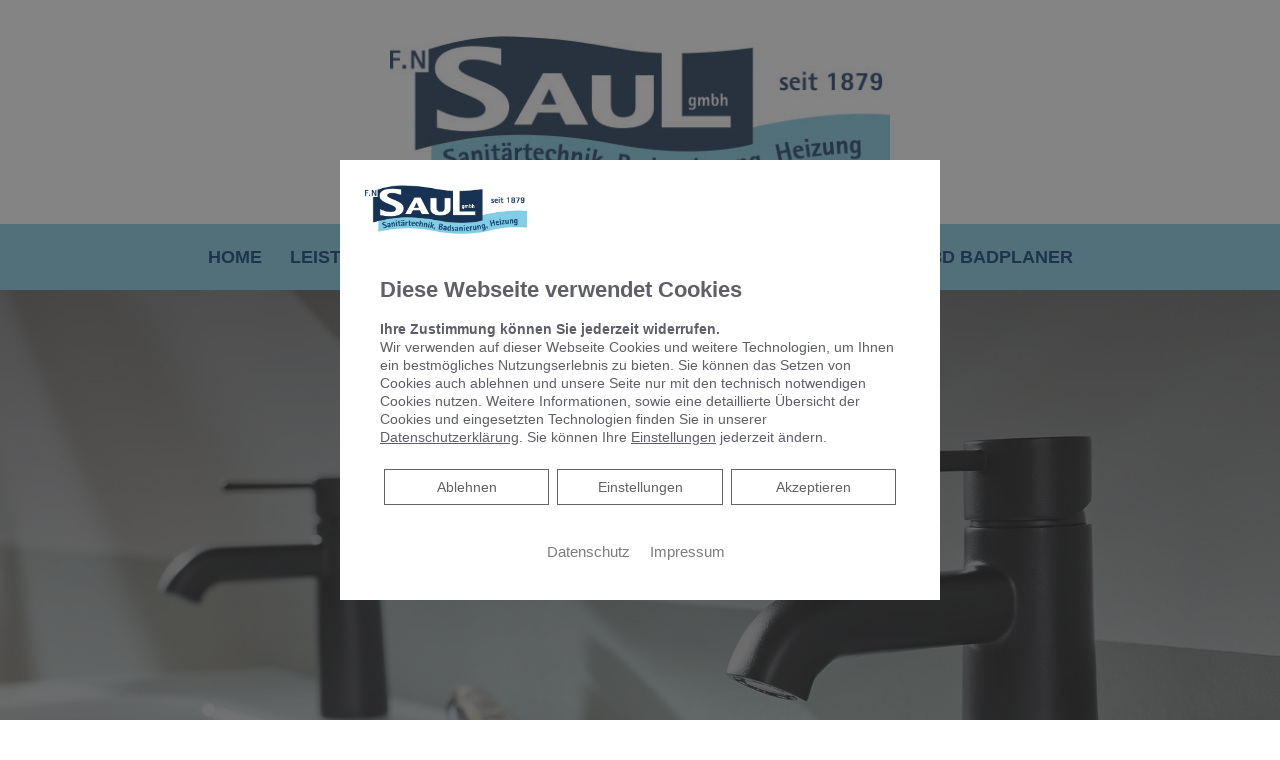

--- FILE ---
content_type: text/css
request_url: https://f-n-saul.de/wp-content/plugins/post-slider-for-elementor//assets/css/style.css
body_size: 865
content:
.wb_ps_single_item *{
	box-sizing: border-box;
}
.wb_ps_single_item {
	cursor: ;
    word-break: break-word;
}
.wb_ps_content {
    text-align: center;
    padding: 25px 15px;
    line-height: 25px;
    font-size: 16px;
}
.wb_ps_content a{
	color: #0274be;
	text-decoration: none;
	-webkit-transition: all 200ms;
	transition: all 200ms;
}
.wb_ps_content a:hover{
	color: #3a3a3a;
}
.wb_ps_title h2{
	font-size: 30px;
	line-height: 27px;
	margin-bottom: 20px;
}
.wb_ps_date_string{
	display: inline-block;
}
.wb_ps_content p{
	text-align: justify;
}
.wb_ps_content .wb_ps_readmore_link{
	text-transform: capitalize;
	display: inline-block;
	padding: 10px 15px;
	background: #0274be;
	color: #fff;
	border: 2px solid #0274be;
	transition: all 200ms;
}
.wb_ps_content .wb_ps_readmore_link:hover{
	background: #fff;
	color: #0274be;
	border: 2px solid #0274be;
}
/*	Slick Items */
.wb_ps_item{
	padding: 12px;
}
.wb_ps_single_item{
	background: #fff;
	box-shadow: 0px 0px 8px 3px rgba(99, 98, 98, 0.7);
}
.wb_ps_thumbnail a{
	display: block;
}
.wb_ps_thumbnail img{
	display: block;
	margin: 0 auto;
	max-width: 100%;
    box-shadow: -3px 3px 9px 0px #949494;
}
.wb_ps_thumbnail {
}
.wbel-arrow{
    position: absolute;
    top: 50%;
    transform: translateY(-50%);
    z-index: 99999;
    width: 34px;
    height: 34px;
    color: #ffff;
    background: #0274be;
    text-align: center;
    line-height: 26px;
    font-size: 20px;
    border-radius: 50%;
    border: 4px solid #0274be;
    -webkit-transition: all 200ms;
    transition: all 200ms;
}
.wbel-arrow:hover{
	cursor: pointer;
	background: #fff;
	color: #0274be;
	border-color: #0274be;
}
.wb-arrow-prev{
	left: 0;
}
.wb-arrow-next{
	right: 0;
}
.wbel_post_slider_wrapper{
	padding-left: 40px;
	padding-right: 40px;
}

/*==========================*/
/*			Style 2			*/
/*==========================*/
.wbel_post_slider_style-2 .wb_ps_single_item{
    position: relative;
    overflow: hidden;
}
.wbel_post_slider_style-2 .wb_ps_content {
    position: absolute;
    left: 0;
    top: -100%;
    height: 0;
    z-index: 9999;
    width: 100%;
    height: 100%;
    display: -webkit-flex;
    display: -moz-flex;
    display: -ms-flex;
    display: -o-flex;
    display: flex;
    -webkit-flex-wrap: wrap;
    -moz-flex-wrap: wrap;
    -ms-flex-wrap: wrap;
    -o-flex-wrap: wrap;
    flex-wrap: wrap;
    -ms-align-items: center;
    align-items: center;
    justify-content: center;
    transition: all 300ms ease-in-out;
    visibility: hidden;
    opacity: 0;
}
.wbel_post_slider_style-2 .wb_ps_single_item:hover .wb_ps_content{
	background: rgba(0,0,0,0.65);
	visibility: visible;
	opacity: 1;
	top: 0;
	height: 100%
}
.wbel_post_slider_style-2 .wb_ps_content{
	color: #fff;
}
.wbel_post_slider_style-2 .wb_ps_content a:hover{
	color: #fff;
}
.wbel_post_slider_style-2 .wb_ps_title a{
	color: #4ebaff;
}
.wbel_post_slider_style-2 .wb_ps_title a:hover{
	color: #fff;
}
.wbel_post_slider_style-2 .wb_ps_content .wb_ps_readmore_link:hover{
	color: #0274be;
}
.wbel_post_slider_style-2 .wb_ps_title,
.wbel_post_slider_style-2 .wb_ps_description{
	width: 100%;
}

